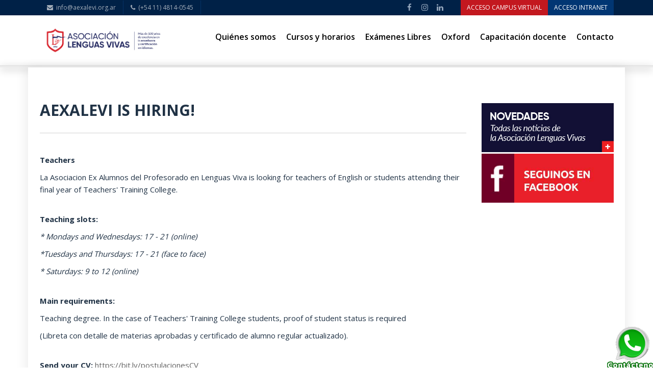

--- FILE ---
content_type: text/html; charset=utf-8
request_url: https://www.aexalevi.org.ar/es/informacion/trabaja-con-nosotros
body_size: 5898
content:
<!DOCTYPE html>
<html lang="es">

<head>
    <title>AEXALEVI</title>
    <meta name="SKYPE_TOOLBAR" content="SKYPE_TOOLBAR_PARSER_COMPATIBLE">
    <meta name="viewport" content="width=device-width, initial-scale=1.0, maximum-scale=1.0, user-scalable=no">
    <meta name="google-site-verification" content="PGO-kDTK3LXbfHZjp7zCj-bYIoGbAmNta_Zb7k0ftrU" />
    <meta http-equiv="Content-Language" content="es" />
                    <meta property="og:site_name" content="AEXALEVI"/>
        <meta property="og:type" content="article" />
        <meta property="og:image" content="https://www.aexalevi.org.ar/images/default/paginas/o-job-interview-facebook76.jpg"/>
    <link rel="image_src" href="https://www.aexalevi.org.ar/images/default/paginas/o-job-interview-facebook76.jpg" />
        <!-- META TAGS -->
    <meta charset="utf-8">
    <meta http-equiv="X-UA-Compatible" content="IE=edge">
    <!-- FAV ICON(BROWSER TAB ICON) -->
    <link rel="shortcut icon" href="https://www.aexalevi.org.ar/images/default/layout/favicon.png" type="image/x-icon">
    <!-- GOOGLE FONT -->
    <link href="https://fonts.googleapis.com/css?family=Open+Sans:300,400,600,700%7CJosefin+Sans:600,700" rel="stylesheet">
    <!-- FONTAWESOME ICONS -->
    <link rel="stylesheet" href="https://www.aexalevi.org.ar/css/default/font-awesome.min.css">
    <!-- ALL CSS FILES -->
    <link href="https://www.aexalevi.org.ar/css/default/materialize.css" rel="stylesheet">
    <link href="https://www.aexalevi.org.ar/css/default/bootstrap.css" rel="stylesheet" />
    <link href="https://www.aexalevi.org.ar/css/default/style.css" rel="stylesheet" />
    <!-- RESPONSIVE.CSS ONLY FOR MOBILE AND TABLET VIEWS -->
    <link href="https://www.aexalevi.org.ar/css/default/style-mob.css" rel="stylesheet" />
    <!-- HTML5 Shim and Respond.js IE8 support of HTML5 elements and media queries -->
    <link href="https://www.aexalevi.org.ar/css/default/custom.css" rel="stylesheet" />
    <script src="https://www.aexalevi.org.ar/scripts/default/main.min.js"></script>
    <!-- WARNING: Respond.js doesn't work if you view the page via file:// -->
    <!--[if lt IE 9]>
	<script src="https://www.aexalevi.org.ar/scripts/default/html5shiv.js"></script>
	<script src="https://www.aexalevi.org.ar/scripts/default/respond.min.js"></script>
	<![endif]-->
    <script type="text/javascript" src="https://connect.facebook.net/es_ES/all.js#xfbml=1"></script>
    <script type="text/javascript">!function (d, s, id) {
            var js, fjs = d.getElementsByTagName(s)[0], p = /^http:/.test(d.location) ? 'http' : 'https';
            if (!d.getElementById(id)) {
                js = d.createElement(s);
                js.id = id;
                js.src = p + '://platform.twitter.com/widgets.js';
                fjs.parentNode.insertBefore(js, fjs);
            }
        }(document, 'script', 'twitter-wjs');
    </script>
    <!-- Global site tag (gtag.js) - Google Analytics -->
    <script async src="https://www.googletagmanager.com/gtag/js?id=G-MK58K1JVF4"></script>
    <script>
    window.dataLayer = window.dataLayer || [];
    function gtag(){dataLayer.push(arguments);}
    gtag('js', new Date());

    gtag('config', 'G-MK58K1JVF4');
    </script>
    <style>
     .btn-whatsapp {
        display:block;
        width:70px;
        height:70px;
        color: #fff;
        position: fixed;
        right:20px;
        bottom:20px;
        border-radius:50%;
        line-height:80px;
        text-align:center;
        z-index:99999;
    }
    footer {
        z-index: 9999;
    }
    </style>
    <!-- Google Tag Manager -->
    <script>(function(w,d,s,l,i){w[l]=w[l]||[];w[l].push({'gtm.start':
    new Date().getTime(),event:'gtm.js'});var f=d.getElementsByTagName(s)[0],
    j=d.createElement(s),dl=l!='dataLayer'?'&l='+l:'';j.async=true;j.src=
    'https://www.googletagmanager.com/gtm.js?id='+i+dl;f.parentNode.insertBefore(j,f);
    })(window,document,'script','dataLayer','GTM-K493TPG');</script>
    <!-- End Google Tag Manager -->
</head>
<body>
    <!-- Google Tag Manager (noscript) -->
    <noscript><iframe src="https://www.googletagmanager.com/ns.html?id=GTM-K493TPG"
    height="0" width="0" style="display:none;visibility:hidden"></iframe></noscript>
    <!-- End Google Tag Manager (noscript) -->
    
<!-- MOBILE MENU -->
    <section>
        <div class="ed-mob-menu">
            <div class="ed-mob-menu-con">
                <div class="ed-mm-left">
                    <div class="wed-logo">
                        <a href="https://www.aexalevi.org.ar"><img src="https://www.aexalevi.org.ar/images/default/layout/logo.png" alt="Aexalevi" /></a>
                    </div>
                </div>
                <div class="ed-mm-right">
                    <div class="ed-mm-menu">
                        <a href="#!" class="ed-micon"><i class="fa fa-bars"></i></a>
                        <div class="ed-mm-inn">
                            <a href="#!" class="ed-mi-close"><i class="fa fa-times"></i></a>
                            <ul>
                                                                    <li>
                                                                                        <h4>Quiénes somos</h4>                                                                                            <!-- MEGA MENU 1 -->
                                                <ul style="width:100%">
                                                                                                                <li>
                                                                <a href="https://www.aexalevi.org.ar/es/informacion/idiomas-objetivo-institucional">
                                                                Objetivo Institucional                                                                </a>
                                                            </li>
                                                                                                                                                                                                                                                                                                <li>
                                                                <a href="https://www.aexalevi.org.ar/es/informacion/idiomas-comision-directiva">
                                                                Comisión Directiva                                                                </a>
                                                            </li>
                                                                                                                                                                                                                                                                                                <li>
                                                                <a href="https://www.aexalevi.org.ar/es/informacion/idiomas-informacion-general">
                                                                Información General                                                                </a>
                                                            </li>
                                                                                                                                                                                                                                                                                            </ul>
                                                                                </li>
                                                                                <li>
                                                                                        <h4>Cursos y horarios</h4>                                                                                            <!-- MEGA MENU 1 -->
                                                <ul style="width:100%">
                                                                                                                <li>
                                                                <a href="https://www.aexalevi.org.ar/es/informacion/cursos-regulares-de-ingles-presenciales-y-virtuales">
                                                                Cursos de inglés                                                                </a>
                                                            </li>
                                                                                                                                                                                                                                                                                                <li>
                                                                <a href="https://www.aexalevi.org.ar/es/informacion/cursos-de-frances-2024">
                                                                Cursos de francés                                                                </a>
                                                            </li>
                                                                                                                                                                                                                                                                                                <li>
                                                                <a href="https://www.aexalevi.org.ar/es/informacion/cursos-de-portugues-2024">
                                                                Cursos de portugués                                                                </a>
                                                            </li>
                                                                                                                                                                                                                                                                                                <li>
                                                                <a href="https://www.aexalevi.org.ar/es/informacion/ingles-empresas-capacitacion-corporativa">
                                                                Cursos para Empresas                                                                </a>
                                                            </li>
                                                                                                                                                                                                                                                                                                <li>
                                                                <a href="https://www.aexalevi.org.ar/es/informacion/reading-group">
                                                                Reading Group                                                                </a>
                                                            </li>
                                                                                                                                                                                                                                                                                            </ul>
                                                                                </li>
                                                                                <li>
                                                                                        <h4>Exámenes Libres</h4>                                                                                            <!-- MEGA MENU 1 -->
                                                <ul style="width:100%">
                                                                                                                <li>
                                                                <a href="https://www.aexalevi.org.ar/es/informacion/examenes-alumnos-libres-informacion">
                                                                Información e inscripción                                                                </a>
                                                            </li>
                                                                                                                                                                                                                                                                                                <li>
                                                                <a href="https://www.aexalevi.org.ar/es/informacion/aexalevi-exams-diciembre-2025">
                                                                AEXALEVI Exams Diciembre 2025                                                                </a>
                                                            </li>
                                                                                                                                                                                                                                                                                                <li>
                                                                <a href="https://www.aexalevi.org.ar/es/informacion/bibliografia-examenes-libres-de-ingles-2025">
                                                                Bibliografía Exámenes Libres de Inglés 2025                                                                </a>
                                                            </li>
                                                                                                                                                                                                                                                                                                <li>
                                                                <a href="https://www.aexalevi.org.ar/es/modeloexamen/aexalevi-sample-tests">
                                                                AEXALEVI Sample Tests de Inglés                                                                </a>
                                                            </li>
                                                                                                                                                                                                                                                                                                <li>
                                                                <a href="https://www.aexalevi.org.ar/es/informacion/examenes-libres-de-portugues-diciembre-2025">
                                                                Exámenes Libres de Portugués Diciembre 2025                                                                </a>
                                                            </li>
                                                                                                                                                                                                                                                                                                <li>
                                                                <a href="https://www.aexalevi.org.ar/es/informacion/exams-portugues">
                                                                Bibliografía de exámenes de portugués                                                                </a>
                                                            </li>
                                                                                                                                                                                                                                                                                            </ul>
                                                                                </li>
                                                                                <li>
                                                                                        <h4>Oxford</h4>                                                                                            <!-- MEGA MENU 1 -->
                                                <ul style="width:100%">
                                                                                                                <li>
                                                                <a href="https://www.aexalevi.org.ar/es/informacion/oxford-quality-programme">
                                                                Oxford Quality Programme                                                                </a>
                                                            </li>
                                                                                                                                                                                                                                                                                                <li>
                                                                <a href="https://www.aexalevi.org.ar/es/informacion/oxford-test-english-aexalevi">
                                                                Oxford Test of English                                                                </a>
                                                            </li>
                                                                                                                                                                                                                                                                                            </ul>
                                                                                </li>
                                                                                <li>
                                                                                        <h4>Capacitación docente</h4>                                                                                            <!-- MEGA MENU 1 -->
                                                <ul style="width:100%">
                                                                                                                <li>
                                                                <a href="https://www.aexalevi.org.ar/es/teacherscentre/sumate-a-nuestras-capacitaciones-docentes">
                                                                Sumate a nuestras capacitaciones docentes                                                                </a>
                                                            </li>
                                                                                                                                                                                                                                                                                                <li>
                                                                <a href="https://www.aexalevi.org.ar/es/informacion/aexalevi-pass-to-teacher-training">
                                                                AEXALEVI Pass to Teacher Training                                                                </a>
                                                            </li>
                                                                                                                                                                                                                                                                                                <li>
                                                                <a href="https://www.aexalevi.org.ar/es/publicacionelectronica/aexalevi-forum-publicaciones-electronicas-y-foros-de-debate">
                                                                AEXALEVI Forum                                                                </a>
                                                            </li>
                                                                                                                                                                                                                                                                                            </ul>
                                                                                </li>
                                                                                <li>
                                                                                        <h4> Contacto</h4><ul style="width:100%"><li><a href="https://www.aexalevi.org.ar/es/contacto/contacto-consultas-inscripciones" target="_self">Contacto</a></li></ul>                                                                                    </li>
                                                                        <li>
                                    <h4>Otros</h4>
                                    <ul>
                                        <li><a href="https://campus.aexalevi.org.ar/" target="_blank">ACCESO CAMPUS VIRTUAL</a>
                                        </li>
                                        <li><a href="http://www.aexalevi.com.ar/" target="_blank">ACCESO INTRANET</a>
                                        </li>
                                    </ul>
                                </li>
                            </ul>
                        </div>
                    </div>
                </div>
            </div>
        </div>
    </section>

    <!--HEADER SECTION-->
    <section>
        <!-- TOP BAR -->
        <div class="ed-top">
            <div class="container">
                <div class="row">
                    <div class="col-md-12">
                        <div class="ed-com-t1-left">
                            <ul>
                                <li><a href="mailto:info@aexalevi.org.ar"><i class="fa fa-envelope" aria-hidden="true"></i>&nbsp;&nbsp;info@aexalevi.org.ar</a></li>
                                <li><a href="tel:(+54 11) 4814-0545"><i class="fa fa-phone" aria-hidden="true"></i>&nbsp;&nbsp;(+54 11) 4814-0545</a></li>
                            </ul>
                        </div>
                        <div class="ed-com-t1-right">
                            <ul>
                                <li><a href="https://campus.aexalevi.org.ar/" target="_blank">ACCESO CAMPUS VIRTUAL</a>
                                </li>
                                <li><a href="http://www.aexalevi.com.ar/" target="_blank">ACCESO INTRANET</a>
                                </li>
                            </ul>
                        </div>
                        <div class="ed-com-t1-social">
                            <ul>
                                <li><a href="https://www.facebook.com/LaAsociacionLenguasVivas/" target="_blank"><i class="fa fa-facebook" aria-hidden="true"></i></a>
                                </li>
                                <li><a href="https://www.instagram.com/asociacionlenguasvivas/" target="_blank"><i class="fa fa-instagram" aria-hidden="true"></i></a>
                                </li>
                                <!--
                                <li><a href="https://twitter.com/aexalevi" target="_blank"><i class="fa fa-twitter" aria-hidden="true"></i></a>
                                </li>
                                -->
                                <li><a href="https://www.linkedin.com/company/asociaci-n-ex-alumnos-del-profesorado-en-lenguas-vivas-j-r-fern-ndez-/?originalSubdomain=ar" target="_blank"><i class="fa fa-linkedin" aria-hidden="true"></i></a>
                                </li>
                            </ul>
                        </div>
                    </div>
                </div>
            </div>
        </div>

        <!-- LOGO AND MENU SECTION -->
        <div class="top-logo" data-spy="affix" data-offset-top="250">
            <div class="container">
                <div class="row">
                    <div class="col-md-12">
                        <div class="wed-logo">
                            <a href="https://www.aexalevi.org.ar"><img src="https://www.aexalevi.org.ar/images/default/layout/logo.png" alt="Aexalevi" />
                            </a>
                        </div>
                        <div class="main-menu">
                            <ul>
                                                                        <li class="desplegar-submenu" >
                                            <a href="#!" class="mm-arr">                                            Quiénes somos                                            </a>                                                                                            <!-- MEGA MENU 1 -->
                                                <div class="mm-pos">
                                                    <div class="cour-mm m-menu">
                                                        <div class="m-menu-inn">
                                                            <div class="mm1-com mm1-cour-com mm1-s4">
                                                                <ul style="width:100%">
                                                                                                                <li>
                                                                <a href="https://www.aexalevi.org.ar/es/informacion/idiomas-objetivo-institucional">
                                                                Objetivo Institucional                                                                </a>
                                                            </li>
                                                                                                                                                                                                                                                                                                <li>
                                                                <a href="https://www.aexalevi.org.ar/es/informacion/idiomas-comision-directiva">
                                                                Comisión Directiva                                                                </a>
                                                            </li>
                                                                                                                                                                                                                                                                                                <li>
                                                                <a href="https://www.aexalevi.org.ar/es/informacion/idiomas-informacion-general">
                                                                Información General                                                                </a>
                                                            </li>
                                                                                                                                                                                                                                                                                            </ul>
                                                    </div>
                                                </div>
                                            </div>
                                        </div>
                                                                                </li>
                                                                                <li class="desplegar-submenu" >
                                            <a href="#!" class="mm-arr">                                            Cursos y horarios                                            </a>                                                                                            <!-- MEGA MENU 1 -->
                                                <div class="mm-pos">
                                                    <div class="cour-mm m-menu">
                                                        <div class="m-menu-inn">
                                                            <div class="mm1-com mm1-cour-com mm1-s4">
                                                                <ul style="width:100%">
                                                                                                                <li>
                                                                <a href="https://www.aexalevi.org.ar/es/informacion/cursos-regulares-de-ingles-presenciales-y-virtuales">
                                                                Cursos de inglés                                                                </a>
                                                            </li>
                                                                                                                                                                                                                                                                                                <li>
                                                                <a href="https://www.aexalevi.org.ar/es/informacion/cursos-de-frances-2024">
                                                                Cursos de francés                                                                </a>
                                                            </li>
                                                                                                                                                                                                                                                                                                <li>
                                                                <a href="https://www.aexalevi.org.ar/es/informacion/cursos-de-portugues-2024">
                                                                Cursos de portugués                                                                </a>
                                                            </li>
                                                                                                                                                                                                                                                                                                <li>
                                                                <a href="https://www.aexalevi.org.ar/es/informacion/ingles-empresas-capacitacion-corporativa">
                                                                Cursos para Empresas                                                                </a>
                                                            </li>
                                                                                                                                                                                                                                                                                                <li>
                                                                <a href="https://www.aexalevi.org.ar/es/informacion/reading-group">
                                                                Reading Group                                                                </a>
                                                            </li>
                                                                                                                                                                                                                                                                                            </ul>
                                                    </div>
                                                </div>
                                            </div>
                                        </div>
                                                                                </li>
                                                                                <li class="desplegar-submenu" >
                                            <a href="#!" class="mm-arr">                                            Exámenes Libres                                            </a>                                                                                            <!-- MEGA MENU 1 -->
                                                <div class="mm-pos">
                                                    <div class="cour-mm m-menu">
                                                        <div class="m-menu-inn">
                                                            <div class="mm1-com mm1-cour-com mm1-s4">
                                                                <ul style="width:100%">
                                                                                                                <li>
                                                                <a href="https://www.aexalevi.org.ar/es/informacion/examenes-alumnos-libres-informacion">
                                                                Información e inscripción                                                                </a>
                                                            </li>
                                                                                                                                                                                                                                                                                                <li>
                                                                <a href="https://www.aexalevi.org.ar/es/informacion/aexalevi-exams-diciembre-2025">
                                                                AEXALEVI Exams Diciembre 2025                                                                </a>
                                                            </li>
                                                                                                                                                                                                                                                                                                <li>
                                                                <a href="https://www.aexalevi.org.ar/es/informacion/bibliografia-examenes-libres-de-ingles-2025">
                                                                Bibliografía Exámenes Libres de Inglés 2025                                                                </a>
                                                            </li>
                                                                                                                                                                                                                                                                                                <li>
                                                                <a href="https://www.aexalevi.org.ar/es/modeloexamen/aexalevi-sample-tests">
                                                                AEXALEVI Sample Tests de Inglés                                                                </a>
                                                            </li>
                                                                                                                                                                                                                                                                                                <li>
                                                                <a href="https://www.aexalevi.org.ar/es/informacion/examenes-libres-de-portugues-diciembre-2025">
                                                                Exámenes Libres de Portugués Diciembre 2025                                                                </a>
                                                            </li>
                                                                                                                                                                                                                                                                                                <li>
                                                                <a href="https://www.aexalevi.org.ar/es/informacion/exams-portugues">
                                                                Bibliografía de exámenes de portugués                                                                </a>
                                                            </li>
                                                                                                                                                                                                                                                                                            </ul>
                                                    </div>
                                                </div>
                                            </div>
                                        </div>
                                                                                </li>
                                                                                <li class="desplegar-submenu" >
                                            <a href="#!" class="mm-arr">                                            Oxford                                            </a>                                                                                            <!-- MEGA MENU 1 -->
                                                <div class="mm-pos">
                                                    <div class="cour-mm m-menu">
                                                        <div class="m-menu-inn">
                                                            <div class="mm1-com mm1-cour-com mm1-s4">
                                                                <ul style="width:100%">
                                                                                                                <li>
                                                                <a href="https://www.aexalevi.org.ar/es/informacion/oxford-quality-programme">
                                                                Oxford Quality Programme                                                                </a>
                                                            </li>
                                                                                                                                                                                                                                                                                                <li>
                                                                <a href="https://www.aexalevi.org.ar/es/informacion/oxford-test-english-aexalevi">
                                                                Oxford Test of English                                                                </a>
                                                            </li>
                                                                                                                                                                                                                                                                                            </ul>
                                                    </div>
                                                </div>
                                            </div>
                                        </div>
                                                                                </li>
                                                                                <li class="desplegar-submenu" >
                                            <a href="#!" class="mm-arr">                                            Capacitación docente                                            </a>                                                                                            <!-- MEGA MENU 1 -->
                                                <div class="mm-pos">
                                                    <div class="cour-mm m-menu">
                                                        <div class="m-menu-inn">
                                                            <div class="mm1-com mm1-cour-com mm1-s4">
                                                                <ul style="width:100%">
                                                                                                                <li>
                                                                <a href="https://www.aexalevi.org.ar/es/teacherscentre/sumate-a-nuestras-capacitaciones-docentes">
                                                                Sumate a nuestras capacitaciones docentes                                                                </a>
                                                            </li>
                                                                                                                                                                                                                                                                                                <li>
                                                                <a href="https://www.aexalevi.org.ar/es/informacion/aexalevi-pass-to-teacher-training">
                                                                AEXALEVI Pass to Teacher Training                                                                </a>
                                                            </li>
                                                                                                                                                                                                                                                                                                <li>
                                                                <a href="https://www.aexalevi.org.ar/es/publicacionelectronica/aexalevi-forum-publicaciones-electronicas-y-foros-de-debate">
                                                                AEXALEVI Forum                                                                </a>
                                                            </li>
                                                                                                                                                                                                                                                                                            </ul>
                                                    </div>
                                                </div>
                                            </div>
                                        </div>
                                                                                </li>
                                                                                <li >
                                            <a href="https://www.aexalevi.org.ar/es/contacto/contacto-consultas-inscripciones" target="_self">                                            Contacto                                            </a>                                                                                    </li>
                                                                    </ul>
                        </div>
                    </div>
                    <div class="all-drop-down-menu">

                    </div>

                </div>
            </div>
        </div>
            <!-- BARRA DEBAJO MENU SECTION -->
        <div class="search-top">
            <div class="container">
                <div class="row">
                    <div class="col-md-12"></div>
                </div>
            </div>
        </div>
        </section>
    <!--END HEADER SECTION-->




    


<section>
    <div class="container com-sp pad-bot-70 pg-inn">
        <div class="row">
            <div class="cor">
                <div class="col-md-9">
                    <div class="cor-p1" style="margin-top: 0px;">
                        <h2>AEXALEVI IS HIRING!</h2>
                                            </div>
                                    <div class="cor-con-mid">
                                                <div class="cor-p4">
                            <p><strong>Teachers</strong></p>
<p dir="ltr">La Asociacion Ex Alumnos del Profesorado en Lenguas Viva is looking for teachers of English or students attending their final year of Teachers' Training College.<br><br></p>
<p dir="ltr"><strong>Teaching slots:<br></strong></p>
<p dir="ltr"><em>* Mondays and Wednesdays: 17 - 21 (online)</em></p>
<p dir="ltr"><em>*Tuesdays and Thursdays: 17 - 21 (face to face)</em></p>
<p dir="ltr"><em>* Saturdays: 9 to 12 (online)<br><br></em></p>
<div>
<p dir="ltr"><strong>Main requirements:</strong></p>
<p dir="ltr">Teaching degree. In the case of Teachers' Training College&nbsp;students, proof of student status is required</p>
<p dir="ltr">(Libreta con detalle de materias aprobadas&nbsp;y certificado de alumno regular actualizado).<br><br></p>
<p dir="ltr"><strong>Send your CV:&nbsp;<a href="https://bit.ly/postulacionesCV">https://bit.ly/postulacionesCV</a></strong></p>
<div>&nbsp;</div>
</div>
<p>&nbsp;</p>                                                </div>
                                        </div>
                </div>
                <div class="col-md-3">
                    <div class="cor-top-deta cor-side-com">
                        <div class="cor-top-deta">
                            <div class="cor-top-deta">
    <a href="https://www.aexalevi.org.ar/es/noticias" class="bannerLateral gris">
<img src="https://www.aexalevi.org.ar/images/default/layout/aside_novedades.jpg" style="width:100% !important;padding-bottom: 3px;" />
</a>
    <a href="https://www.facebook.com/LaAsociacionLenguasVivas/" class="bannerLateral facebook" target="_blank">
        <img src="https://www.aexalevi.org.ar/images/default/layout/aside_seguinos_facebook.jpg" style="width:100% !important;" />
    </a>
</div>
                        </div>
                    </div>
                </div>
            </div>
        </div>
    </div>
</section>
<script type="text/javascript">
$(function() {
    $.each($("table.cursos_aranceles"), function(i,item){
        var $t = $(this);

        // verifica si no tiene el THEAD, la agrega.
        var $thead = $t.find("thead");
        if ($thead.length===0){  //if there is no thead element, add one.
                $thead = $("<thead></thead>").prependTo($t);

                var $thRows = $t.find("tr:first");

                var copy = $thRows.clone(true).appendTo($thead);
                copy.children('td').replaceWith(function(i, html) {
                    return '<th>' + html + '</th>';
                });
                $thRows.remove();
        }

        // verifica si la tabla no tiene la clase responsive, la agrega.
        if(!$t.hasClass("responsive-table tabla-contenidos")){
                $t.addClass("responsive-table tabla-contenidos");
        }
    });
});
</script>




<!-- FOOTER -->
    <section class="wed-hom-footer">
        <div class="container">
            <!--<div class="row">
				<div class="col-md-12">
				<h4>About Wedding Planner</h4>
				<p>There are many variations of passages of Lorem Ipsum available, but the majority have suffered alteration in some form, by injected humour, or randomised words which don't look even slightly believable. If you are going to use a passage of Lorem Ipsum</p>
				<p>more-or-less normal distribution of letters, as opposed to using 'Content here, content here', making it look like readable English. Many desktop publishing packages and web page editors now use Lorem Ipsum as their default model text</p>
				<p>Contrary to popular belief, Lorem Ipsum is not simply random text. It has roots in a piece of classical Latin literature from 45 BC, making it over 2000 years old.</p>
				<p></p>
			  </div>
			  </div>-->
            <div class="row wed-foot-link-1">
                <div class="col-md-6 foot-tc-mar-t-o">                    
                    <h4>Contacto</h4>
                    <p><i class="fa fa-map-marker" aria-hidden="true"></i>&nbsp;&nbsp; <a href="https://www.google.com/maps/place/Paraguay+1935,+C1120+CABA/@-34.5985228,-58.3971338,17z/data=!3m1!4b1!4m5!3m4!1s0x95bcca95918a4b01:0x1a82299a6f0a8f1d!8m2!3d-34.5985228!4d-58.3949451" target="_blank">Paraguay 1935 , C.A.B.A., Argentina</a></p>
                    <p><i class="fa fa-phone" aria-hidden="true"></i>&nbsp;&nbsp; <a href="tel:(+54 11) 4814-0545">(+54 11) 4814-0545</a></p>
                    <p><i class="fa fa-envelope" aria-hidden="true"></i>&nbsp;&nbsp; <a href="mailto:info@aexalevi.org.ar">info@aexalevi.org.ar</a></p>
                </div>
                <div class="col-md-6">
                    <h4>SOCIAL MEDIA</h4>
                    <ul>
                        <li><a href="https://www.facebook.com/LaAsociacionLenguasVivas/" target="_blank"><i class="fa fa-facebook" aria-hidden="true"></i></a>
                        </li>
                        <li><a href="https://www.instagram.com/asociacionlenguasvivas/" target="_blank"><i class="fa fa-instagram" aria-hidden="true"></i></a>
                        </li>
                        <!--
                        <li><a href="https://twitter.com/aexalevi" target="_blank"><i class="fa fa-twitter" aria-hidden="true"></i></a>
                        </li>
                        -->
                        <li><a href="https://www.linkedin.com/company/asociaci-n-ex-alumnos-del-profesorado-en-lenguas-vivas-j-r-fern-ndez-/?originalSubdomain=ar" target="_blank"><i class="fa fa-linkedin" aria-hidden="true"></i></a>
                        </li>
                    </ul>
                </div>
            </div>
        </div>
    </section>

    <!-- COPY RIGHTS -->
    <section class="wed-rights">
        <div class="row center" style="margin:0px;">
                <!--<div class="copy-right"><p>Copyrights © 2025 Aexalevi.org.ar. Todos los derechos reservados.</p></div>-->
            <div class="col-md-3 pad-20">
                <img src="https://www.aexalevi.org.ar/images/default/layout/net-learning.png" alt=""      >
            </div>
            <div class="col-md-3 pad-20">
                <img src="https://www.aexalevi.org.ar/images/default/layout/OxfordQua.png" alt=""      >
            </div>
            <div class="col-md-3 pad-20">
                <img src="https://www.aexalevi.org.ar/images/default/layout/stay-academy.png" alt=""      >
            </div>
            <div class="col-md-3 pad-20">
                <img src="https://www.aexalevi.org.ar/images/default/layout/ies-lenguas-vivas.png" alt="" >
            </div>
        </div>
    </section>

    <!-- SOCIAL MEDIA SHARE
    <section>
        <div class="icon-float">
            <ul>
                <li><a href="#" class="fb1"><i class="fa fa-facebook" aria-hidden="true"></i></a> </li>
                <li><a href="#" class="gp1"><i class="fa fa-google-plus" aria-hidden="true"></i></a> </li>
                <li><a href="#" class="tw1"><i class="fa fa-twitter" aria-hidden="true"></i></a> </li>
                <li><a href="#" class="li1"><i class="fa fa-linkedin" aria-hidden="true"></i></a> </li>
                <li><a href="#" class="wa1"><i class="fa fa-whatsapp" aria-hidden="true"></i></a> </li>
                <li><a href="#" class="sh1"><i class="fa fa-envelope-o" aria-hidden="true"></i></a> </li>
            </ul>
        </div>
    </section>
     -->
    <div class="btn-whatsapp">
        <a href="https://wa.me/5491166288331" target="_blank">
            <img src="https://s2.accesoperu.com/logos/btn_whatsapp.png" alt="">
        </a>
    </div>

    <!--Import jQuery before materialize.js-->
    <script src="https://www.aexalevi.org.ar/scripts/default/bootstrap.min.js"></script>
    <script src="https://www.aexalevi.org.ar/scripts/default/materialize.min.js"></script>
    <script src="https://www.aexalevi.org.ar/scripts/default/custom.js"></script>
</body>

</html>



--- FILE ---
content_type: text/css
request_url: https://www.aexalevi.org.ar/css/default/custom.css
body_size: 714
content:
.wed-logo a img {
    /* width: auto !important; */
}

.m-menu{
     position: relative;
     overflow: hidden;
     /*width: 80%;*/
     width: 280px;
     box-shadow: 0px 7px 12px -4px rgba(0, 0, 0, 0.45);
     background: url('/images/default/layout/mm-col-bg.png') no-repeat right bottom, #fff;
     z-index: 999;
     margin-top: -7px;
     padding: 20px 10px;
     margin: auto;
}

 .mm1-cour-com{
     width: 100%;
}

.pad-20{
     padding:20px;
}

.pad-10{
     padding:10px;
}

.pad-bot-20 {
    padding-bottom: 20px;
}

.ed-course-in a:after {
    background: rgba(31, 44, 115, 0.2);
}

.ho-ev-link a h4 {
    white-space: normal;
}

.h-blog ul li a img {
    float: left;
    width: 100%;
    height: auto;
    border-radius: unset;
}

.ho-ev-link {
    float: left;
    width: 70%;
}

.cor-p1-border-top {
    border-top: 1px solid #d2d2d2;
    padding-bottom: 20px;
    margin-bottom: 40px;
    margin-top: 40px;
}

table {
    display: table;
    border-collapse: separate;
    border-spacing: 2px;
    border-color: grey;
}

tbody {
    display: table-row-group;
    vertical-align: middle;
    border-color: inherit;
}

table tr {
    border: none;
    display: table-row;
}

table td, table th {
    padding: 8px 20px 5px;
    border: 1px solid #dadada;
    vertical-align: middle;
    text-align: center;
}

table th {
    background-color: #002147;
    color: #fff;
}

table {
    width: 100%;
    border: 1px solid #dadada;
    text-align: center;
    margin-bottom: 30px;
}

TABLE .left, TABLE .right {
    float: none !important;
}

.tabla-contenidos th {
    background-color: #002147;
    color: #fff;
}

.search-top {
    padding: 1px 0px !important;
    background-color: #EbEbEb;
}

.cor-mid-img {
    margin-bottom: 40px;
}

.wed-hom-footer {
    padding: 30px 0px 30px 0px;
}

.cor-p4 img {
    width: 100%;
    height:auto;
}

.m-menu {
    background: #fff;
}

/* SLIDER */
.carousel-caption {
	top: 40%;
}

.slider-con h2 {
	margin-bottom: 25px;
}
/* FIN: SLIDER */

@media only screen and (max-width: 992px) {
     .container .row {
        margin-left: 0px;
        margin-right: 0px;
    }
    
    .section-slider {
        margin-top: 55px;
    }
	
	/* SLIDER */
	.carousel-caption {
		top: 0px;
	}
	
	.slider-con h2 {
		margin-bottom: 25px;
	}
	
	.slider-con a {
		display: block;
		padding: 0px;
		width: 180px;
    	margin: 0 auto;
	}
	/* FIN: SLIDER */
}


--- FILE ---
content_type: application/javascript
request_url: https://www.aexalevi.org.ar/scripts/default/custom.js
body_size: 1339
content:
$(document).ready(function() {
	"use strict";
    $('.chips').material_chip();
    $('select').material_select();

    //FILTER SELECT OPTIONS
    $(".wed-fil-1").on('click', function() {
        $(".fil-1").addClass("filt-eff");
        $(".fil-2").addClass('filt-eff-1');
    });
    //FILTER SELECT OPTIONS
    $(".wed-fil-2").on('click', function() {
        $(".fil-2").removeClass("filt-eff-1");
        $(".fil-3").addClass("filt-eff-1");
    });
    //FILTER SELECT OPTIONS
    $(".wed-fil-3").on('click', function() {
        $(".fil-3").removeClass("filt-eff-1");
        $(".fil-4").addClass("filt-eff-1");
    });
    //FILTER SELECT OPTIONS
    $(".wed-fil-4").on('click', function() {
        $(".fil-4").removeClass("filt-eff-1");
        $(".fil-5").addClass("filt-eff-1");
    });

    //MEGA MENU	
    $(".about-menu").hover(function() {
        $(".about-mm").fadeIn();
    });
    $(".about-menu").mouseleave(function() {
        $(".about-mm").hide();
    });
    //MEGA MENU	
    $(".admi-menu").hover(function() {
        $(".admi-mm").fadeIn();
    });
    $(".admi-menu").mouseleave(function() {
        $(".admi-mm").hide();
    });
    //MEGA MENU	
    $(".cour-menu").hover(function() {
        $(".cour-mm").fadeIn();
    });
    $(".cour-menu").mouseleave(function() {
        $(".cour-mm").hide();
    });
    
    // GENERICO MENU
    //MEGA MENU	
    /*
    $(".desplegar-submenu").hover(function() { 
        var arrDropdownMenu = $(".cour-mm"); 
        arrDropdownMenu.hide();
        
        var dropdownMenu = $(this).find(".cour-mm");
        //var dropdownMenu = $(".cour-mm"); 
        //console.log('tiene submenu: '+dropdownMenu);
        dropdownMenu.fadeIn();
    }); 
    $(".desplegar-submenu").mouseleave(function() {
        var dropdownMenu = $(this).find(".cour-mm");
        //var dropdownMenu = $(".cour-mm"); 
        //console.log('tiene submenu salio: '+dropdownMenu);
        dropdownMenu.hide();
    });
    */
    
    $('.desplegar-submenu').hover(
        function(){
            $(this).find('.cour-mm').slideDown('fast');
        },
        function () {
            $(this).find('.cour-mm').hide('fast');
    });
    
    
    //SINGLE DROPDOWN MENU
    $(".top-drop-menu").on('click', function() {
        $(".man-drop").fadeIn();
    });
    $(".man-drop").mouseleave(function() {
        $(".man-drop").hide();
    });
    $(".wed-top").mouseleave(function() {
        $(".man-drop").hide();
    });

    //SEARCH BOX
    $("#sf-box").on('click', function() {
        $(".sf-list").fadeIn();
    });
    $(".sf-list").mouseleave(function() {
        $(".sf-list").fadeOut();
    });
    $(".search-top").mouseleave(function() {
        $(".sf-list").fadeOut();
    });
    $('.sdb-btn-edit').hover(function() {
        $(this).text("Click to edit my profile");
    });
    $('.sdb-btn-edit').mouseleave(function() {
        $(this).text("edit my profile");
    });

    //AWARDS
    $(".time-hide-1-btn").on('click', function() {
        $(".time-hide-1, .time-hide-11-btn").slideDown();
        $(".time-hide-1-btn").fadeOut();
    });
    $(".time-hide-11-btn").on('click', function() {
        $(".time-hide-1, .time-hide-11-btn").slideUp();
        $(".time-hide-1-btn").fadeIn();
    })
    $(".time-hide-2-btn").on('click', function() {
        $(".time-hide-2, .time-hide-22-btn").slideDown();
        $(".time-hide-2-btn").fadeOut();
    });
    $(".time-hide-22-btn").on('click', function() {
        $(".time-hide-2, .time-hide-22-btn").slideUp();
        $(".time-hide-2-btn").fadeIn();
    });
    $(".time-hide-3-btn").on('click', function() {
        $(".time-hide-3, .time-hide-33-btn").slideDown();
        $(".time-hide-3-btn").fadeOut();
    });
    $(".time-hide-33-btn").on('click', function() {
        $(".time-hide-3, .time-hide-33-btn").slideUp();
        $(".time-hide-3-btn").fadeIn();
    });
    $(".time-hide-4-btn").on('click', function() {
        $(".time-hide-4, .time-hide-44-btn").slideDown();
        $(".time-hide-4-btn").fadeOut();
    });
    $(".time-hide-44-btn").on('click', function() {
        $(".time-hide-4, .time-hide-44-btn").slideUp();
        $(".time-hide-4-btn").fadeIn();
    });

    //MOBILE MENU OPEN
    $(".ed-micon").on('click', function() {
        $(".ed-mm-inn").addClass("ed-mm-act");
    });
    //MOBILE MENU CLOSE
    $(".ed-mi-close").on('click', function() {
        $(".ed-mm-inn").removeClass("ed-mm-act");
    });
	
    //MATERIAL SELECT BOX
    $('select').material_select();

    //MATERIAL COLLAPSIBLE
    $('.collapsible').collapsible();

    //MATERIAL CHIP COMMON
    $('.chips').material_chip();
    $('.chips-initial').material_chip({
        data: [{
            tag: 'Apple',
        }, {
            tag: 'Microsoft',
        }, {
            tag: 'Google',
        }],
    });

    //MATERIAL CHIP PLACEHOLDER
    $('.chips-placeholder').material_chip({
        placeholder: 'Enter a tag',
        secondaryPlaceholder: '+Amini (press enter)',
    });

    //MATERIAL CHIP AUTO-COMPLETE
    $('.chips-autocomplete').material_chip({
        autocompleteOptions: {
            data: {
                'Apple': null,
                'Microsoft': null,
                'Google': null
            },
            limit: Infinity,
            minLength: 1
        }
    });
	
    //GOOGLE MAP - SCROLL REMOVE
    $('.contact-map')
        .on('click', function() {
            $(this).find('iframe').addClass('clicked')
        })
        .on('mouseleave', function() {
            $(this).find('iframe').removeClass('clicked')
        });

    //$(".desk-hide").click(function(){
    //$(".desk-hide").fadeOut();
    //$(".mob-close").fadeIn();
    //});
    //$(".mob-close").click(function(){
    //$(".man-drop").fadeOut();
    //$(".mob-close").fadeOut();
    //$(".desk-hide").fadeIn();
    //});	

    //RIGHT CLICK DISABLE	
    //$("body").on("contextmenu",function(){
    //return false;
    //}); 
    $('.slider').slider({
        height: 500,
        interval: 1000
    });
    $('.dropdown-button').dropdown({
        inDuration: 300,
        outDuration: 225,
        constrainWidth: 400, // Does not change width of dropdown to that of the activator
        hover: true, // Activate on hover
        gutter: 0, // Spacing from edge
        belowOrigin: false, // Displays dropdown below the button
        alignment: 'left', // Displays dropdown with edge aligned to the left of button
        stopPropagation: false // Stops event propagation
    });
    $('.dropdown-button2').dropdown({
        inDuration: 300,
        outDuration: 225,
        constrain_width: false, // Does not change width of dropdown to that of the activator
        hover: true, // Activate on hover
        gutter: ($('.dropdown-content').width() * 3) / 2.5 + 5, // Spacing from edge
        belowOrigin: false, // Displays dropdown below the button
        alignment: 'left' // Displays dropdown with edge aligned to the left of button
    });
});